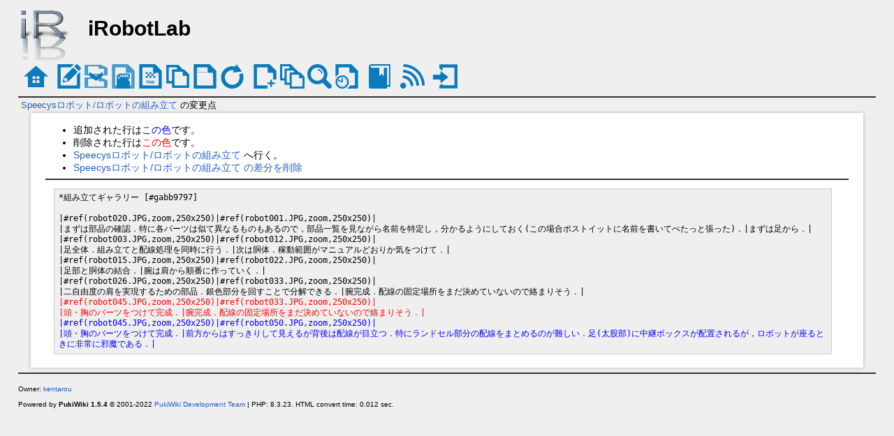

--- FILE ---
content_type: text/html; charset=EUC-JP
request_url: https://irobot.csse.muroran-it.ac.jp/?cmd=diff&page=Speecys%A5%ED%A5%DC%A5%C3%A5%C8/%A5%ED%A5%DC%A5%C3%A5%C8%A4%CE%C1%C8%A4%DF%CE%A9%A4%C6
body_size: 2120
content:
<!DOCTYPE html>
<html lang="ja">
<head>
 <meta http-equiv="Content-Type" content="text/html; charset=EUC-JP" />
 <meta name="viewport" content="width=device-width, initial-scale=1.0" />
 <meta name="robots" content="NOINDEX,NOFOLLOW" />
 <title>Speecysロボット/ロボットの組み立て の変更点 - iRobotLab</title>

 <link rel="SHORTCUT ICON" href="" />
 <link rel="stylesheet" type="text/css" href="skin/modernskin/modern.css" />
 <link rel="alternate" type="application/rss+xml" title="RSS" href="./?cmd=rss" /> <script type="text/javascript" src="skin/main.js" defer></script>
 <script type="text/javascript" src="skin/search2.js" defer></script>

</head>
<body>
<div id="pukiwiki-site-properties" style="display:none;">
<input type="hidden" class="site-props" value="{&quot;is_utf8&quot;:false,&quot;json_enabled&quot;:true,&quot;show_passage&quot;:true,&quot;base_uri_pathname&quot;:&quot;/&quot;,&quot;base_uri_absolute&quot;:&quot;https://irobot.csse.muroran-it.ac.jp/&quot;}" />
<input type="hidden" class="plugin-name" value="diff" />
<input type="hidden" class="page-name" value="Speecysロボット/ロボットの組み立て" />
<input type="hidden" class="page-in-edit" value="false" />
<input type="hidden" class="ticketlink-def" value="[]" />



<input type="hidden" class="topicpath-links" value="" />
</div><div id="header">
 <a href="./"><img id="logo" src="skin/modernskin/logo3.png" width="80" height="80" alt="[PukiWiki]" title="[PukiWiki]" /></a>

 <h1 class="title">iRobotLab</h1>
</div>
<!-- Toolbar -->
<div id="toolbar">
 <a href="./"><img src="skin/modernskin/icon/top.png" width="35" height="35" alt="トップ" title="トップ" /></a>
 &nbsp;
     <a href="./?cmd=edit&amp;page=Speecys%A5%ED%A5%DC%A5%C3%A5%C8/%A5%ED%A5%DC%A5%C3%A5%C8%A4%CE%C1%C8%A4%DF%CE%A9%A4%C6"><img src="skin/modernskin/icon/edit.png" width="35" height="35" alt="編集" title="編集" /></a>      <a href="./?cmd=diff&amp;page=Speecys%A5%ED%A5%DC%A5%C3%A5%C8/%A5%ED%A5%DC%A5%C3%A5%C8%A4%CE%C1%C8%A4%DF%CE%A9%A4%C6"><img src="skin/modernskin/icon/diff.png" width="35" height="35" alt="差分" title="差分" /></a>    <a href="./?cmd=backup&amp;page=Speecys%A5%ED%A5%DC%A5%C3%A5%C8/%A5%ED%A5%DC%A5%C3%A5%C8%A4%CE%C1%C8%A4%DF%CE%A9%A4%C6"><img src="skin/modernskin/icon/backup.png" width="35" height="35" alt="履歴" title="履歴" /></a>            <a href="./?plugin=attach&amp;pcmd=upload&amp;page=Speecys%A5%ED%A5%DC%A5%C3%A5%C8/%A5%ED%A5%DC%A5%C3%A5%C8%A4%CE%C1%C8%A4%DF%CE%A9%A4%C6"><img src="skin/modernskin/icon/file.png" width="35" height="35" alt="添付" title="添付" /></a>        <a href="./?plugin=template&amp;refer=Speecys%A5%ED%A5%DC%A5%C3%A5%C8/%A5%ED%A5%DC%A5%C3%A5%C8%A4%CE%C1%C8%A4%DF%CE%A9%A4%C6"><img src="skin/modernskin/icon/copy.png" width="35" height="35" alt="複製" title="複製" /></a>    <a href="./?plugin=rename&amp;refer=Speecys%A5%ED%A5%DC%A5%C3%A5%C8/%A5%ED%A5%DC%A5%C3%A5%C8%A4%CE%C1%C8%A4%DF%CE%A9%A4%C6"><img src="skin/modernskin/icon/rename.png" width="35" height="35" alt="名前変更" title="名前変更" /></a> <a href="./?Speecys%A5%ED%A5%DC%A5%C3%A5%C8/%A5%ED%A5%DC%A5%C3%A5%C8%A4%CE%C1%C8%A4%DF%CE%A9%A4%C6"><img src="skin/modernskin/icon/reload.png" width="35" height="35" alt="リロード" title="リロード" /></a> &nbsp;
    <a href="./?plugin=newpage&amp;refer=Speecys%A5%ED%A5%DC%A5%C3%A5%C8/%A5%ED%A5%DC%A5%C3%A5%C8%A4%CE%C1%C8%A4%DF%CE%A9%A4%C6"><img src="skin/modernskin/icon/new.png" width="35" height="35" alt="新規" title="新規" /></a> <a href="./?cmd=list"><img src="skin/modernskin/icon/list.png" width="35" height="35" alt="一覧" title="一覧" /></a> <a href="./?cmd=search"><img src="skin/modernskin/icon/search.png" width="35" height="35" alt="検索" title="検索" /></a> <a href="./?RecentChanges"><img src="skin/modernskin/icon/recentchanges.png" width="35" height="35" alt="最終更新" title="最終更新" /></a> &nbsp; <a href="./?Help"><img src="skin/modernskin/icon/help.png" width="35" height="35" alt="ヘルプ" title="ヘルプ" /></a> &nbsp; <a href="./?cmd=rss&amp;ver=1.0"><img src="skin/modernskin/icon/rss.png" width="35" height="35" alt="最終更新のRSS" title="最終更新のRSS" /></a>  &nbsp; <a href="./?plugin=loginform&amp;pcmd=login&amp;page=Speecys%A5%ED%A5%DC%A5%C3%A5%C8/%A5%ED%A5%DC%A5%C3%A5%C8%A4%CE%C1%C8%A4%DF%CE%A9%A4%C6"><img src="skin/modernskin/icon/login.png" width="35" height="35" alt="ログイン" title="ログイン" /></a>  </div>

<div id="navigator">
</div>

<hr class="full_hr" /><div id="path">
      <span class="small">
    <a href="./?plugin=related&amp;page=Speecys%A5%ED%A5%DC%A5%C3%A5%C8%2F%A5%ED%A5%DC%A5%C3%A5%C8%A4%CE%C1%C8%A4%DF%CE%A9%A4%C6">Speecysロボット/ロボットの組み立て</a>  の変更点   </span>
   </div>
<div id="contents">
  <div id="body">
    <ul>
<li>追加された行は<span class="diff_added">この色</span>です。</li>
<li>削除された行は<span class="diff_removed">この色</span>です。</li>
 <li><a href="./?Speecys%A5%ED%A5%DC%A5%C3%A5%C8/%A5%ED%A5%DC%A5%C3%A5%C8%A4%CE%C1%C8%A4%DF%CE%A9%A4%C6">Speecysロボット/ロボットの組み立て</a> へ行く。</li>
<li><a href="./?cmd=diff&amp;action=delete&amp;page=Speecys%A5%ED%A5%DC%A5%C3%A5%C8/%A5%ED%A5%DC%A5%C3%A5%C8%A4%CE%C1%C8%A4%DF%CE%A9%A4%C6">Speecysロボット/ロボットの組み立て の差分を削除</a></li>
</ul>
<hr class="full_hr" /><pre>*組み立てギャラリー [#gabb9797]

|#ref(robot020.JPG,zoom,250x250)|#ref(robot001.JPG,zoom,250x250)|
|まずは部品の確認．特に各パーツは似て異なるものもあるので，部品一覧を見ながら名前を特定し，分かるようにしておく(この場合ポストイットに名前を書いてぺたっと張った)．|まずは足から．|
|#ref(robot003.JPG,zoom,250x250)|#ref(robot012.JPG,zoom,250x250)|
|足全体．組み立てと配線処理を同時に行う．|次は胴体．稼動範囲がマニュアルどおりか気をつけて．|
|#ref(robot015.JPG,zoom,250x250)|#ref(robot022.JPG,zoom,250x250)|
|足部と胴体の結合．|腕は肩から順番に作っていく．|
|#ref(robot026.JPG,zoom,250x250)|#ref(robot033.JPG,zoom,250x250)|
|二自由度の肩を実現するための部品．銀色部分を回すことで分解できる．|腕完成．配線の固定場所をまだ決めていないので絡まりそう．|
<span class="diff_removed">|#ref(robot045.JPG,zoom,250x250)|#ref(robot033.JPG,zoom,250x250)|</span>
<span class="diff_removed">|頭・胸のバーツをつけて完成．|腕完成．配線の固定場所をまだ決めていないので絡まりそう．|</span>
<span class="diff_added"  >|#ref(robot045.JPG,zoom,250x250)|#ref(robot050.JPG,zoom,250x250)|</span>
<span class="diff_added"  >|頭・胸のバーツをつけて完成．|前方からはすっきりして見えるが背後は配線が目立つ．特にランドセル部分の配線をまとめるのが難しい．足(太股部)に中継ボックスが配置されるが，ロボットが座るときに非常に邪魔である．|</span>
</pre>
     </div>
</div>

<hr class="full_hr" />


<div id="footer">
 Owner: <a href="http://iRobot.csse.muroran-it.ac.jp/">kentarou</a>
 <p>
 Powered by <strong>PukiWiki 1.5.4</strong> &copy; 2001-2022 <a href="https://pukiwiki.osdn.jp/">PukiWiki Development Team</a>&nbsp;|&nbsp;PHP: 8.3.23. HTML convert time: 0.012 sec.
 </p>
</div>
</body>
</html>
